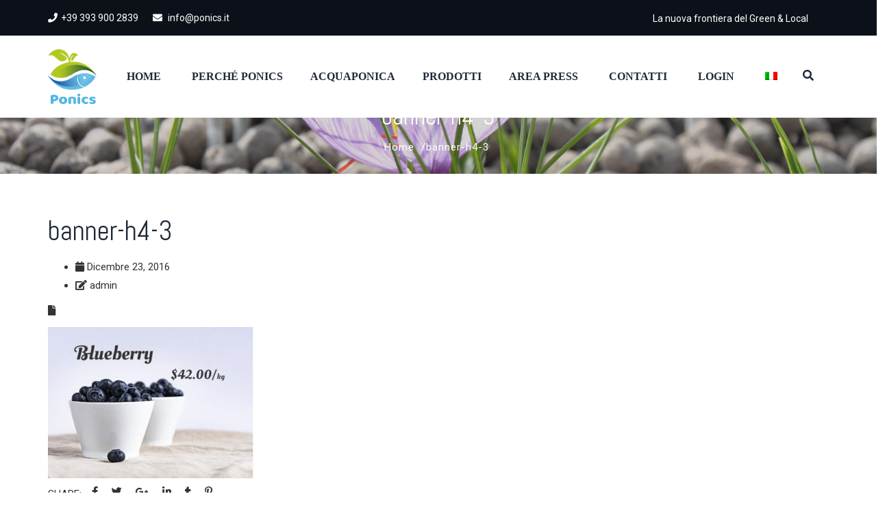

--- FILE ---
content_type: text/html; charset=UTF-8
request_url: https://ponics.it/banner-h4-3/
body_size: 12863
content:
<!DOCTYPE html>
<!-- Open HTML -->
<html dir="ltr" lang="it-IT" prefix="og: https://ogp_me/ns#"=>
	<!-- Open Head -->
	<head>
				<script data-cookieconsent="ignore">
	window.dataLayer = window.dataLayer || [];
	function gtag() {
		dataLayer.push(arguments);
	}
	gtag("consent", "default", {
		ad_user_data: "denied",
		ad_personalization: "denied",
		ad_storage: "denied",
		analytics_storage: "denied",
		functionality_storage: "denied",
		personalization_storage: "denied",
		security_storage: "granted",
		wait_for_update: 500,
	});
	gtag("set", "ads_data_redaction", true);
	gtag("set", "url_passthrough", true);
</script>
<script type="text/javascript"
		id="Cookiebot"
		src="https://consent.cookiebot.com/uc.js"
		data-cbid="c5541c80-5649-4a53-b00d-8a334743dcac"
							data-blockingmode="auto"
	></script>
<meta charset="UTF-8"/>


<meta name="viewport" content="width=device-width, initial-scale=1, maximum-scale=1">

<link rel="pingback" href="https://ponics.it/xmlrpc.php"/>


            <link rel="shortcut icon" href="https://ponics.it/wp-content/uploads/2018/06/logo_trasparente_ponics.png" />
    <title>banner-h4-3 | Ponics</title>

		<!-- All in One SEO 4.5.4 - aioseo.com -->
		<meta name="robots" content="max-image-preview:large" />
		<link rel="canonical" href="https://ponics.it/banner-h4-3/" />
		<meta name="generator" content="All in One SEO (AIOSEO) 4.5.4" />
		<meta property="og:locale" content="it_IT" />
		<meta property="og:site_name" content="Ponics | La nuova frontiera del Green &amp; Local" />
		<meta property="og:type" content="article" />
		<meta property="og:title" content="banner-h4-3 | Ponics" />
		<meta property="og:url" content="https://ponics.it/banner-h4-3/" />
		<meta property="article:published_time" content="2016-12-23T01:24:41+00:00" />
		<meta property="article:modified_time" content="2016-12-23T01:24:41+00:00" />
		<meta name="twitter:card" content="summary" />
		<meta name="twitter:title" content="banner-h4-3 | Ponics" />
		<script type="application/ld+json" class="aioseo-schema">
			{"@context":"https:\/\/schema.org","@graph":[{"@type":"BreadcrumbList","@id":"https:\/\/ponics.it\/banner-h4-3\/#breadcrumblist","itemListElement":[{"@type":"ListItem","@id":"https:\/\/ponics.it\/#listItem","position":1,"name":"Home","item":"https:\/\/ponics.it\/","nextItem":"https:\/\/ponics.it\/banner-h4-3\/#listItem"},{"@type":"ListItem","@id":"https:\/\/ponics.it\/banner-h4-3\/#listItem","position":2,"name":"banner-h4-3","previousItem":"https:\/\/ponics.it\/#listItem"}]},{"@type":"ItemPage","@id":"https:\/\/ponics.it\/banner-h4-3\/#itempage","url":"https:\/\/ponics.it\/banner-h4-3\/","name":"banner-h4-3 | Ponics","inLanguage":"it-IT","isPartOf":{"@id":"https:\/\/ponics.it\/#website"},"breadcrumb":{"@id":"https:\/\/ponics.it\/banner-h4-3\/#breadcrumblist"},"author":{"@id":"https:\/\/ponics.it\/author\/admin\/#author"},"creator":{"@id":"https:\/\/ponics.it\/author\/admin\/#author"},"datePublished":"2016-12-23T01:24:41+00:00","dateModified":"2016-12-23T01:24:41+00:00"},{"@type":"Organization","@id":"https:\/\/ponics.it\/#organization","name":"Ponics","url":"https:\/\/ponics.it\/"},{"@type":"Person","@id":"https:\/\/ponics.it\/author\/admin\/#author","url":"https:\/\/ponics.it\/author\/admin\/","name":"admin","image":{"@type":"ImageObject","@id":"https:\/\/ponics.it\/banner-h4-3\/#authorImage","url":"https:\/\/secure.gravatar.com\/avatar\/67c62aa47eaa193be33237c304b19622?s=96&d=mm&r=g","width":96,"height":96,"caption":"admin"}},{"@type":"WebSite","@id":"https:\/\/ponics.it\/#website","url":"https:\/\/ponics.it\/","name":"Ponics","description":"La nuova frontiera del Green & Local","inLanguage":"it-IT","publisher":{"@id":"https:\/\/ponics.it\/#organization"}}]}
		</script>
		<!-- All in One SEO -->

<link rel="alternate" hreflang="it" href="https://ponics.it/banner-h4-3/" />
<link rel='dns-prefetch' href='//fonts.googleapis.com' />
<link rel='preconnect' href='https://fonts.gstatic.com' crossorigin />
<link rel="alternate" type="application/rss+xml" title="Ponics &raquo; Feed" href="https://ponics.it/feed/" />
		<!-- This site uses the Google Analytics by ExactMetrics plugin v7.23.1 - Using Analytics tracking - https://www.exactmetrics.com/ -->
		<!-- Note: ExactMetrics is not currently configured on this site. The site owner needs to authenticate with Google Analytics in the ExactMetrics settings panel. -->
					<!-- No tracking code set -->
				<!-- / Google Analytics by ExactMetrics -->
		<script type="text/javascript">
/* <![CDATA[ */
window._wpemojiSettings = {"baseUrl":"https:\/\/s.w.org\/images\/core\/emoji\/14.0.0\/72x72\/","ext":".png","svgUrl":"https:\/\/s.w.org\/images\/core\/emoji\/14.0.0\/svg\/","svgExt":".svg","source":{"concatemoji":"https:\/\/ponics.it\/wp-includes\/js\/wp-emoji-release.min.js?ver=6.4.7"}};
/*! This file is auto-generated */
!function(i,n){var o,s,e;function c(e){try{var t={supportTests:e,timestamp:(new Date).valueOf()};sessionStorage.setItem(o,JSON.stringify(t))}catch(e){}}function p(e,t,n){e.clearRect(0,0,e.canvas.width,e.canvas.height),e.fillText(t,0,0);var t=new Uint32Array(e.getImageData(0,0,e.canvas.width,e.canvas.height).data),r=(e.clearRect(0,0,e.canvas.width,e.canvas.height),e.fillText(n,0,0),new Uint32Array(e.getImageData(0,0,e.canvas.width,e.canvas.height).data));return t.every(function(e,t){return e===r[t]})}function u(e,t,n){switch(t){case"flag":return n(e,"\ud83c\udff3\ufe0f\u200d\u26a7\ufe0f","\ud83c\udff3\ufe0f\u200b\u26a7\ufe0f")?!1:!n(e,"\ud83c\uddfa\ud83c\uddf3","\ud83c\uddfa\u200b\ud83c\uddf3")&&!n(e,"\ud83c\udff4\udb40\udc67\udb40\udc62\udb40\udc65\udb40\udc6e\udb40\udc67\udb40\udc7f","\ud83c\udff4\u200b\udb40\udc67\u200b\udb40\udc62\u200b\udb40\udc65\u200b\udb40\udc6e\u200b\udb40\udc67\u200b\udb40\udc7f");case"emoji":return!n(e,"\ud83e\udef1\ud83c\udffb\u200d\ud83e\udef2\ud83c\udfff","\ud83e\udef1\ud83c\udffb\u200b\ud83e\udef2\ud83c\udfff")}return!1}function f(e,t,n){var r="undefined"!=typeof WorkerGlobalScope&&self instanceof WorkerGlobalScope?new OffscreenCanvas(300,150):i.createElement("canvas"),a=r.getContext("2d",{willReadFrequently:!0}),o=(a.textBaseline="top",a.font="600 32px Arial",{});return e.forEach(function(e){o[e]=t(a,e,n)}),o}function t(e){var t=i.createElement("script");t.src=e,t.defer=!0,i.head.appendChild(t)}"undefined"!=typeof Promise&&(o="wpEmojiSettingsSupports",s=["flag","emoji"],n.supports={everything:!0,everythingExceptFlag:!0},e=new Promise(function(e){i.addEventListener("DOMContentLoaded",e,{once:!0})}),new Promise(function(t){var n=function(){try{var e=JSON.parse(sessionStorage.getItem(o));if("object"==typeof e&&"number"==typeof e.timestamp&&(new Date).valueOf()<e.timestamp+604800&&"object"==typeof e.supportTests)return e.supportTests}catch(e){}return null}();if(!n){if("undefined"!=typeof Worker&&"undefined"!=typeof OffscreenCanvas&&"undefined"!=typeof URL&&URL.createObjectURL&&"undefined"!=typeof Blob)try{var e="postMessage("+f.toString()+"("+[JSON.stringify(s),u.toString(),p.toString()].join(",")+"));",r=new Blob([e],{type:"text/javascript"}),a=new Worker(URL.createObjectURL(r),{name:"wpTestEmojiSupports"});return void(a.onmessage=function(e){c(n=e.data),a.terminate(),t(n)})}catch(e){}c(n=f(s,u,p))}t(n)}).then(function(e){for(var t in e)n.supports[t]=e[t],n.supports.everything=n.supports.everything&&n.supports[t],"flag"!==t&&(n.supports.everythingExceptFlag=n.supports.everythingExceptFlag&&n.supports[t]);n.supports.everythingExceptFlag=n.supports.everythingExceptFlag&&!n.supports.flag,n.DOMReady=!1,n.readyCallback=function(){n.DOMReady=!0}}).then(function(){return e}).then(function(){var e;n.supports.everything||(n.readyCallback(),(e=n.source||{}).concatemoji?t(e.concatemoji):e.wpemoji&&e.twemoji&&(t(e.twemoji),t(e.wpemoji)))}))}((window,document),window._wpemojiSettings);
/* ]]> */
</script>
<style id='wp-emoji-styles-inline-css' type='text/css'>

	img.wp-smiley, img.emoji {
		display: inline !important;
		border: none !important;
		box-shadow: none !important;
		height: 1em !important;
		width: 1em !important;
		margin: 0 0.07em !important;
		vertical-align: -0.1em !important;
		background: none !important;
		padding: 0 !important;
	}
</style>
<link rel='stylesheet' id='wp-block-library-css' property='stylesheet' href='https://ponics.it/wp-includes/css/dist/block-library/style.min.css?ver=6.4.7' type='text/css' media='all' />
<style id='classic-theme-styles-inline-css' type='text/css'>
/*! This file is auto-generated */
.wp-block-button__link{color:#fff;background-color:#32373c;border-radius:9999px;box-shadow:none;text-decoration:none;padding:calc(.667em + 2px) calc(1.333em + 2px);font-size:1.125em}.wp-block-file__button{background:#32373c;color:#fff;text-decoration:none}
</style>
<style id='global-styles-inline-css' type='text/css'>
body{--wp--preset--color--black: #000000;--wp--preset--color--cyan-bluish-gray: #abb8c3;--wp--preset--color--white: #ffffff;--wp--preset--color--pale-pink: #f78da7;--wp--preset--color--vivid-red: #cf2e2e;--wp--preset--color--luminous-vivid-orange: #ff6900;--wp--preset--color--luminous-vivid-amber: #fcb900;--wp--preset--color--light-green-cyan: #7bdcb5;--wp--preset--color--vivid-green-cyan: #00d084;--wp--preset--color--pale-cyan-blue: #8ed1fc;--wp--preset--color--vivid-cyan-blue: #0693e3;--wp--preset--color--vivid-purple: #9b51e0;--wp--preset--gradient--vivid-cyan-blue-to-vivid-purple: linear-gradient(135deg,rgba(6,147,227,1) 0%,rgb(155,81,224) 100%);--wp--preset--gradient--light-green-cyan-to-vivid-green-cyan: linear-gradient(135deg,rgb(122,220,180) 0%,rgb(0,208,130) 100%);--wp--preset--gradient--luminous-vivid-amber-to-luminous-vivid-orange: linear-gradient(135deg,rgba(252,185,0,1) 0%,rgba(255,105,0,1) 100%);--wp--preset--gradient--luminous-vivid-orange-to-vivid-red: linear-gradient(135deg,rgba(255,105,0,1) 0%,rgb(207,46,46) 100%);--wp--preset--gradient--very-light-gray-to-cyan-bluish-gray: linear-gradient(135deg,rgb(238,238,238) 0%,rgb(169,184,195) 100%);--wp--preset--gradient--cool-to-warm-spectrum: linear-gradient(135deg,rgb(74,234,220) 0%,rgb(151,120,209) 20%,rgb(207,42,186) 40%,rgb(238,44,130) 60%,rgb(251,105,98) 80%,rgb(254,248,76) 100%);--wp--preset--gradient--blush-light-purple: linear-gradient(135deg,rgb(255,206,236) 0%,rgb(152,150,240) 100%);--wp--preset--gradient--blush-bordeaux: linear-gradient(135deg,rgb(254,205,165) 0%,rgb(254,45,45) 50%,rgb(107,0,62) 100%);--wp--preset--gradient--luminous-dusk: linear-gradient(135deg,rgb(255,203,112) 0%,rgb(199,81,192) 50%,rgb(65,88,208) 100%);--wp--preset--gradient--pale-ocean: linear-gradient(135deg,rgb(255,245,203) 0%,rgb(182,227,212) 50%,rgb(51,167,181) 100%);--wp--preset--gradient--electric-grass: linear-gradient(135deg,rgb(202,248,128) 0%,rgb(113,206,126) 100%);--wp--preset--gradient--midnight: linear-gradient(135deg,rgb(2,3,129) 0%,rgb(40,116,252) 100%);--wp--preset--font-size--small: 13px;--wp--preset--font-size--medium: 20px;--wp--preset--font-size--large: 36px;--wp--preset--font-size--x-large: 42px;--wp--preset--spacing--20: 0.44rem;--wp--preset--spacing--30: 0.67rem;--wp--preset--spacing--40: 1rem;--wp--preset--spacing--50: 1.5rem;--wp--preset--spacing--60: 2.25rem;--wp--preset--spacing--70: 3.38rem;--wp--preset--spacing--80: 5.06rem;--wp--preset--shadow--natural: 6px 6px 9px rgba(0, 0, 0, 0.2);--wp--preset--shadow--deep: 12px 12px 50px rgba(0, 0, 0, 0.4);--wp--preset--shadow--sharp: 6px 6px 0px rgba(0, 0, 0, 0.2);--wp--preset--shadow--outlined: 6px 6px 0px -3px rgba(255, 255, 255, 1), 6px 6px rgba(0, 0, 0, 1);--wp--preset--shadow--crisp: 6px 6px 0px rgba(0, 0, 0, 1);}:where(.is-layout-flex){gap: 0.5em;}:where(.is-layout-grid){gap: 0.5em;}body .is-layout-flow > .alignleft{float: left;margin-inline-start: 0;margin-inline-end: 2em;}body .is-layout-flow > .alignright{float: right;margin-inline-start: 2em;margin-inline-end: 0;}body .is-layout-flow > .aligncenter{margin-left: auto !important;margin-right: auto !important;}body .is-layout-constrained > .alignleft{float: left;margin-inline-start: 0;margin-inline-end: 2em;}body .is-layout-constrained > .alignright{float: right;margin-inline-start: 2em;margin-inline-end: 0;}body .is-layout-constrained > .aligncenter{margin-left: auto !important;margin-right: auto !important;}body .is-layout-constrained > :where(:not(.alignleft):not(.alignright):not(.alignfull)){max-width: var(--wp--style--global--content-size);margin-left: auto !important;margin-right: auto !important;}body .is-layout-constrained > .alignwide{max-width: var(--wp--style--global--wide-size);}body .is-layout-flex{display: flex;}body .is-layout-flex{flex-wrap: wrap;align-items: center;}body .is-layout-flex > *{margin: 0;}body .is-layout-grid{display: grid;}body .is-layout-grid > *{margin: 0;}:where(.wp-block-columns.is-layout-flex){gap: 2em;}:where(.wp-block-columns.is-layout-grid){gap: 2em;}:where(.wp-block-post-template.is-layout-flex){gap: 1.25em;}:where(.wp-block-post-template.is-layout-grid){gap: 1.25em;}.has-black-color{color: var(--wp--preset--color--black) !important;}.has-cyan-bluish-gray-color{color: var(--wp--preset--color--cyan-bluish-gray) !important;}.has-white-color{color: var(--wp--preset--color--white) !important;}.has-pale-pink-color{color: var(--wp--preset--color--pale-pink) !important;}.has-vivid-red-color{color: var(--wp--preset--color--vivid-red) !important;}.has-luminous-vivid-orange-color{color: var(--wp--preset--color--luminous-vivid-orange) !important;}.has-luminous-vivid-amber-color{color: var(--wp--preset--color--luminous-vivid-amber) !important;}.has-light-green-cyan-color{color: var(--wp--preset--color--light-green-cyan) !important;}.has-vivid-green-cyan-color{color: var(--wp--preset--color--vivid-green-cyan) !important;}.has-pale-cyan-blue-color{color: var(--wp--preset--color--pale-cyan-blue) !important;}.has-vivid-cyan-blue-color{color: var(--wp--preset--color--vivid-cyan-blue) !important;}.has-vivid-purple-color{color: var(--wp--preset--color--vivid-purple) !important;}.has-black-background-color{background-color: var(--wp--preset--color--black) !important;}.has-cyan-bluish-gray-background-color{background-color: var(--wp--preset--color--cyan-bluish-gray) !important;}.has-white-background-color{background-color: var(--wp--preset--color--white) !important;}.has-pale-pink-background-color{background-color: var(--wp--preset--color--pale-pink) !important;}.has-vivid-red-background-color{background-color: var(--wp--preset--color--vivid-red) !important;}.has-luminous-vivid-orange-background-color{background-color: var(--wp--preset--color--luminous-vivid-orange) !important;}.has-luminous-vivid-amber-background-color{background-color: var(--wp--preset--color--luminous-vivid-amber) !important;}.has-light-green-cyan-background-color{background-color: var(--wp--preset--color--light-green-cyan) !important;}.has-vivid-green-cyan-background-color{background-color: var(--wp--preset--color--vivid-green-cyan) !important;}.has-pale-cyan-blue-background-color{background-color: var(--wp--preset--color--pale-cyan-blue) !important;}.has-vivid-cyan-blue-background-color{background-color: var(--wp--preset--color--vivid-cyan-blue) !important;}.has-vivid-purple-background-color{background-color: var(--wp--preset--color--vivid-purple) !important;}.has-black-border-color{border-color: var(--wp--preset--color--black) !important;}.has-cyan-bluish-gray-border-color{border-color: var(--wp--preset--color--cyan-bluish-gray) !important;}.has-white-border-color{border-color: var(--wp--preset--color--white) !important;}.has-pale-pink-border-color{border-color: var(--wp--preset--color--pale-pink) !important;}.has-vivid-red-border-color{border-color: var(--wp--preset--color--vivid-red) !important;}.has-luminous-vivid-orange-border-color{border-color: var(--wp--preset--color--luminous-vivid-orange) !important;}.has-luminous-vivid-amber-border-color{border-color: var(--wp--preset--color--luminous-vivid-amber) !important;}.has-light-green-cyan-border-color{border-color: var(--wp--preset--color--light-green-cyan) !important;}.has-vivid-green-cyan-border-color{border-color: var(--wp--preset--color--vivid-green-cyan) !important;}.has-pale-cyan-blue-border-color{border-color: var(--wp--preset--color--pale-cyan-blue) !important;}.has-vivid-cyan-blue-border-color{border-color: var(--wp--preset--color--vivid-cyan-blue) !important;}.has-vivid-purple-border-color{border-color: var(--wp--preset--color--vivid-purple) !important;}.has-vivid-cyan-blue-to-vivid-purple-gradient-background{background: var(--wp--preset--gradient--vivid-cyan-blue-to-vivid-purple) !important;}.has-light-green-cyan-to-vivid-green-cyan-gradient-background{background: var(--wp--preset--gradient--light-green-cyan-to-vivid-green-cyan) !important;}.has-luminous-vivid-amber-to-luminous-vivid-orange-gradient-background{background: var(--wp--preset--gradient--luminous-vivid-amber-to-luminous-vivid-orange) !important;}.has-luminous-vivid-orange-to-vivid-red-gradient-background{background: var(--wp--preset--gradient--luminous-vivid-orange-to-vivid-red) !important;}.has-very-light-gray-to-cyan-bluish-gray-gradient-background{background: var(--wp--preset--gradient--very-light-gray-to-cyan-bluish-gray) !important;}.has-cool-to-warm-spectrum-gradient-background{background: var(--wp--preset--gradient--cool-to-warm-spectrum) !important;}.has-blush-light-purple-gradient-background{background: var(--wp--preset--gradient--blush-light-purple) !important;}.has-blush-bordeaux-gradient-background{background: var(--wp--preset--gradient--blush-bordeaux) !important;}.has-luminous-dusk-gradient-background{background: var(--wp--preset--gradient--luminous-dusk) !important;}.has-pale-ocean-gradient-background{background: var(--wp--preset--gradient--pale-ocean) !important;}.has-electric-grass-gradient-background{background: var(--wp--preset--gradient--electric-grass) !important;}.has-midnight-gradient-background{background: var(--wp--preset--gradient--midnight) !important;}.has-small-font-size{font-size: var(--wp--preset--font-size--small) !important;}.has-medium-font-size{font-size: var(--wp--preset--font-size--medium) !important;}.has-large-font-size{font-size: var(--wp--preset--font-size--large) !important;}.has-x-large-font-size{font-size: var(--wp--preset--font-size--x-large) !important;}
.wp-block-navigation a:where(:not(.wp-element-button)){color: inherit;}
:where(.wp-block-post-template.is-layout-flex){gap: 1.25em;}:where(.wp-block-post-template.is-layout-grid){gap: 1.25em;}
:where(.wp-block-columns.is-layout-flex){gap: 2em;}:where(.wp-block-columns.is-layout-grid){gap: 2em;}
.wp-block-pullquote{font-size: 1.5em;line-height: 1.6;}
</style>
<link rel='stylesheet' id='contact-form-7-css' property='stylesheet' href='https://ponics.it/wp-content/plugins/contact-form-7/includes/css/styles.css?ver=5.8.6' type='text/css' media='all' />
<link rel='stylesheet' id='animate-css' property='stylesheet' href='https://ponics.it/wp-content/plugins/wp-quiz/assets/frontend/css/animate.css?ver=3.6.0' type='text/css' media='all' />
<link rel='stylesheet' id='wp-quiz-css' property='stylesheet' href='https://ponics.it/wp-content/plugins/wp-quiz/assets/frontend/css/wp-quiz.css?ver=2.0.10' type='text/css' media='all' />
<link rel='stylesheet' id='wpml-menu-item-0-css' property='stylesheet' href='//ponics.it/wp-content/plugins/sitepress-multilingual-cms/templates/language-switchers/menu-item/style.css?ver=1' type='text/css' media='all' />
<link rel='stylesheet' id='wpml-tm-admin-bar-css' property='stylesheet' href='https://ponics.it/wp-content/plugins/wpml-translation-management/res/css/admin-bar-style.css?ver=2.9.6' type='text/css' media='all' />
<link rel='stylesheet' id='mc4wp-form-themes-css' property='stylesheet' href='https://ponics.it/wp-content/plugins/mailchimp-for-wp/assets/css/form-themes.css?ver=4.9.11' type='text/css' media='all' />
<link rel='stylesheet' id='spu-public-css-css' property='stylesheet' href='https://ponics.it/wp-content/plugins/popups/public/assets/css/public.css?ver=1.9.3.8' type='text/css' media='all' />
<link rel='stylesheet' id='redux-extendify-styles-css' property='stylesheet' href='https://ponics.it/wp-content/themes/yolo-organisk/framework/core/ReduxCore/assets/css/extendify-utilities.css?ver=4.4.0' type='text/css' media='all' />
<link rel='stylesheet' id='yolo-megamenu-animate-css' property='stylesheet' href='https://ponics.it/wp-content/themes/yolo-organisk/framework/core/megamenu/assets/css/animate.css' type='text/css' media='all' />
<link rel='stylesheet' id='bootstrap-css' property='stylesheet' href='https://ponics.it/wp-content/themes/yolo-organisk/assets/plugins/bootstrap/css/bootstrap.min.css' type='text/css' media='all' />
<link rel='stylesheet' id='font-awesome-css' property='stylesheet' href='https://ponics.it/wp-content/themes/yolo-organisk/assets/plugins/fonts-awesome/css/font-awesome.min.css' type='text/css' media='all' />
<link rel='stylesheet' id='fontawesome-css' property='stylesheet' href='https://ponics.it/wp-content/themes/yolo-organisk/assets/plugins/fonts-awesome/css/all.min.css' type='text/css' media='all' />
<link rel='stylesheet' id='pe-icon-7-stroke-css' property='stylesheet' href='https://ponics.it/wp-content/themes/yolo-organisk/assets/plugins/pe-icon-7-stroke/css/styles.min.css' type='text/css' media='all' />
<link rel='stylesheet' id='prettyPhoto-css' property='stylesheet' href='https://ponics.it/wp-content/themes/yolo-organisk/assets/plugins/prettyPhoto/css/prettyPhoto.min.css' type='text/css' media='all' />
<link rel='stylesheet' id='slick-css' property='stylesheet' href='https://ponics.it/wp-content/plugins/yolo-organisk-framework/assets/plugin/slick/slick.css?ver=6.4.7' type='text/css' media='all' />
<link rel='stylesheet' id='yolo-organisk-style-css' property='stylesheet' href='https://ponics.it/wp-content/themes/yolo-organisk/assets/css/yolo.css' type='text/css' media='all' />
<link rel='stylesheet' id='yolo-organisk-vc-customize-css' property='stylesheet' href='https://ponics.it/wp-content/themes/yolo-organisk/assets/vc-extend/css/vc-customize.css' type='text/css' media='all' />
<link rel='stylesheet' id='bootstrap-tooltip-css' property='stylesheet' href='https://ponics.it/wp-content/plugins/yl_products_layouts_organisk/assets/plugins/bootstrap/css/tooltip.css?ver=6.4.7' type='text/css' media='all' />
<link rel="preload" as="style" href="https://fonts.googleapis.com/css?family=Roboto:100,300,400,500,700,900,100italic,300italic,400italic,500italic,700italic,900italic%7CGreat%20Vibes:400%7CAbel:400&#038;subset=latin&#038;display=swap&#038;ver=1658157751" /><link rel="stylesheet" href="https://fonts.googleapis.com/css?family=Roboto:100,300,400,500,700,900,100italic,300italic,400italic,500italic,700italic,900italic%7CGreat%20Vibes:400%7CAbel:400&#038;subset=latin&#038;display=swap&#038;ver=1658157751" media="print" onload="this.media='all'"><noscript><link rel="stylesheet" href="https://fonts.googleapis.com/css?family=Roboto:100,300,400,500,700,900,100italic,300italic,400italic,500italic,700italic,900italic%7CGreat%20Vibes:400%7CAbel:400&#038;subset=latin&#038;display=swap&#038;ver=1658157751" /></noscript><script type="text/javascript" src="https://ponics.it/wp-includes/js/jquery/jquery.min.js?ver=3.7.1" id="jquery-core-js"></script>
<script type="text/javascript" src="https://ponics.it/wp-includes/js/jquery/jquery-migrate.min.js?ver=3.4.1" id="jquery-migrate-js"></script>
<script type="text/javascript" src="https://ponics.it/wp-content/plugins/revslider/public/assets/js/rbtools.min.js?ver=6.6.18" async id="tp-tools-js"></script>
<script type="text/javascript" src="https://ponics.it/wp-content/plugins/revslider/public/assets/js/rs6.min.js?ver=6.6.18" async id="revmin-js"></script>
<script type="text/javascript" id="ylp-woo-js-extra">
/* <![CDATA[ */
var ylp_ln10 = {"product_compare":"Compare","product_wishList":"WishList","product_wishList_added":"Browse WishList","product_quickview":"Quick View","product_addtocart":"Add To Cart","product_viewcart":"View Cart","enter_keyword":"Please enter keyword to search","infinite_scroll_end_msg":"All posts displayed","ajax_msgText":"<div class=\"double-bounce1\"><\/div><div class=\"double-bounce2\"><\/div>"};
/* ]]> */
</script>
<script type="text/javascript" src="https://ponics.it/wp-content/plugins/yl_products_layouts_organisk/assets/js/ylp_product.js" id="ylp-woo-js"></script>
<script></script><link rel="https://api.w.org/" href="https://ponics.it/wp-json/" /><link rel="alternate" type="application/json" href="https://ponics.it/wp-json/wp/v2/media/1256" /><link rel="EditURI" type="application/rsd+xml" title="RSD" href="https://ponics.it/xmlrpc.php?rsd" />
<meta name="generator" content="WordPress 6.4.7" />
<link rel='shortlink' href='https://ponics.it/?p=1256' />
<link rel="alternate" type="application/json+oembed" href="https://ponics.it/wp-json/oembed/1.0/embed?url=https%3A%2F%2Fponics.it%2Fbanner-h4-3%2F" />
<link rel="alternate" type="text/xml+oembed" href="https://ponics.it/wp-json/oembed/1.0/embed?url=https%3A%2F%2Fponics.it%2Fbanner-h4-3%2F&#038;format=xml" />
	<link rel="preconnect" href="https://fonts.googleapis.com">
	<link rel="preconnect" href="https://fonts.gstatic.com">
	<link href='https://fonts.googleapis.com/css2?display=swap&family=Raleway:wght@200;300' rel='stylesheet'><meta name="generator" content="WPML ver:4.3.12 stt:1,27;" />
<meta name="generator" content="Redux 4.4.0" /><style type="text/css" data-type="vc_shortcodes-custom-css">.vc_custom_1524476839056{padding-top: 5% !important;padding-bottom: 8% !important;background-image: url(https://ponics.it/wp-content/uploads/2016/12/footer.png?id=4869) !important;background-position: center !important;background-repeat: no-repeat !important;background-size: cover !important;}.vc_custom_1481334829558{padding-right: 0px !important;padding-left: 0px !important;}.vc_custom_1539002690346{margin-bottom: 20px !important;}</style><meta name="generator" content="Powered by WPBakery Page Builder - drag and drop page builder for WordPress."/>
<meta name="generator" content="Powered by Slider Revolution 6.6.18 - responsive, Mobile-Friendly Slider Plugin for WordPress with comfortable drag and drop interface." />
			<script type="text/javascript">
				var ylp_ajaxurl = 'https://ponics.it/wp-admin/admin-ajax.php';
			</script>
			<script>function setREVStartSize(e){
			//window.requestAnimationFrame(function() {
				window.RSIW = window.RSIW===undefined ? window.innerWidth : window.RSIW;
				window.RSIH = window.RSIH===undefined ? window.innerHeight : window.RSIH;
				try {
					var pw = document.getElementById(e.c).parentNode.offsetWidth,
						newh;
					pw = pw===0 || isNaN(pw) || (e.l=="fullwidth" || e.layout=="fullwidth") ? window.RSIW : pw;
					e.tabw = e.tabw===undefined ? 0 : parseInt(e.tabw);
					e.thumbw = e.thumbw===undefined ? 0 : parseInt(e.thumbw);
					e.tabh = e.tabh===undefined ? 0 : parseInt(e.tabh);
					e.thumbh = e.thumbh===undefined ? 0 : parseInt(e.thumbh);
					e.tabhide = e.tabhide===undefined ? 0 : parseInt(e.tabhide);
					e.thumbhide = e.thumbhide===undefined ? 0 : parseInt(e.thumbhide);
					e.mh = e.mh===undefined || e.mh=="" || e.mh==="auto" ? 0 : parseInt(e.mh,0);
					if(e.layout==="fullscreen" || e.l==="fullscreen")
						newh = Math.max(e.mh,window.RSIH);
					else{
						e.gw = Array.isArray(e.gw) ? e.gw : [e.gw];
						for (var i in e.rl) if (e.gw[i]===undefined || e.gw[i]===0) e.gw[i] = e.gw[i-1];
						e.gh = e.el===undefined || e.el==="" || (Array.isArray(e.el) && e.el.length==0)? e.gh : e.el;
						e.gh = Array.isArray(e.gh) ? e.gh : [e.gh];
						for (var i in e.rl) if (e.gh[i]===undefined || e.gh[i]===0) e.gh[i] = e.gh[i-1];
											
						var nl = new Array(e.rl.length),
							ix = 0,
							sl;
						e.tabw = e.tabhide>=pw ? 0 : e.tabw;
						e.thumbw = e.thumbhide>=pw ? 0 : e.thumbw;
						e.tabh = e.tabhide>=pw ? 0 : e.tabh;
						e.thumbh = e.thumbhide>=pw ? 0 : e.thumbh;
						for (var i in e.rl) nl[i] = e.rl[i]<window.RSIW ? 0 : e.rl[i];
						sl = nl[0];
						for (var i in nl) if (sl>nl[i] && nl[i]>0) { sl = nl[i]; ix=i;}
						var m = pw>(e.gw[ix]+e.tabw+e.thumbw) ? 1 : (pw-(e.tabw+e.thumbw)) / (e.gw[ix]);
						newh =  (e.gh[ix] * m) + (e.tabh + e.thumbh);
					}
					var el = document.getElementById(e.c);
					if (el!==null && el) el.style.height = newh+"px";
					el = document.getElementById(e.c+"_wrapper");
					if (el!==null && el) {
						el.style.height = newh+"px";
						el.style.display = "block";
					}
				} catch(e){
					console.log("Failure at Presize of Slider:" + e)
				}
			//});
		  };</script>
<style id="yolo_organisk_options-dynamic-css" title="dynamic-css" class="redux-options-output">body{background-repeat:no-repeat;background-attachment:fixed;background-position:center center;background-size:cover;}.page-title-margin{margin-top:0px;margin-bottom:70px;}.single-blog-title-margin{margin-top:0px;margin-bottom:0px;}.archive-product-title-margin{margin-bottom:65px;}.single-product-title-margin{margin-bottom:70px;}body{font-family:Roboto;font-weight:400;font-style:normal;font-size:15px;font-display:swap;}{font-family:"Great Vibes";font-weight:400;font-size:15px;font-display:swap;}h1{font-family:Abel;font-weight:400;font-style:normal;font-size:40px;font-display:swap;}h2{font-family:"Great Vibes";font-weight:400;font-style:normal;font-size:36px;font-display:swap;}h3{font-family:"Great Vibes";font-weight:400;font-style:normal;font-size:30px;font-display:swap;}h4{font-family:"Great Vibes";font-weight:400;font-style:normal;font-size:26px;font-display:swap;}h5{font-family:Abel;font-weight:400;font-style:normal;font-size:20px;font-display:swap;}h6{font-family:"Great Vibes";font-weight:400;font-style:normal;font-size:16px;font-display:swap;}{font-family:Abel;font-weight:400;font-size:18px;font-display:swap;}.page-title-inner h1{font-family:Abel;text-transform:none;font-weight:400;font-style:normal;font-size:36px;font-display:swap;}.page-title-inner .page-sub-title{font-family:Roboto;text-transform:none;font-weight:normal;font-style:normal;font-size:15px;font-display:swap;}</style>	<style id="egf-frontend-styles" type="text/css">
		h2 {font-family: 'Raleway', sans-serif;font-size: 30px;font-style: normal;font-weight: 300;line-height: 1;} h3 {font-family: 'Raleway', sans-serif;font-size: 20px;font-style: normal;font-weight: 200;line-height: 1;} p {} h1 {} h4 {} h5 {} h6 {} 	</style>
	<noscript><style> .wpb_animate_when_almost_visible { opacity: 1; }</style></noscript>	</head>
	<!-- Close Head -->
	<body class="attachment attachment-template-default single single-attachment postid-1256 attachmentid-1256 attachment-jpeg header-2 header-float wpb-js-composer js-comp-ver-7.0 vc_responsive">
				<!-- Open yolo wrapper -->
		<div id="yolo-wrapper">
			<div class="yolo-top-bar">
	<div class="container">
		<div class="row">
							<div class="top-sidebar top-bar-left col-md-6">
					<aside id="text-1" class="widget widget_text">			<div class="textwidget"> <a href="tel:+393939002839"><i class="fa fa-phone"></i>+39 393 900 2839</a>&nbsp;&nbsp;&nbsp;&nbsp;&nbsp;&nbsp; <a href="mailto:info@ponics.it">   <i class="fa fa-envelope"></i>
          info@ponics.it</a></div>
		</aside>				</div>
										<div class="top-sidebar top-bar-right col-md-6">
					<aside id="text-2" class="widget widget_text">			<div class="textwidget"><aside id="text-2" class="widget widget_text">
<div class="textwidget">
<p>La nuova frontiera del Green &amp; Local</p>
</div>
</aside>
</div>
		</aside><aside id="yolo-social-profile-1" class="widget widget-social-profile">	    		    <ul class="social-profile social-icon-no-border"></ul>	    </aside>				</div>
								</div>
	</div>
</div>
	<header id="yolo-mobile-header" class="yolo-mobile-header header-mobile-1">
		<div class="yolo-header-container-wrapper menu-drop-dropdown">
		<div class="container yolo-mobile-header-wrapper">
			<div class="yolo-mobile-header-inner">
				<div class="toggle-icon-wrapper toggle-mobile-menu" data-ref="yolo-nav-mobile-menu" data-drop-type="dropdown">
					<div class="toggle-icon"> <span></span></div>
				</div>
				<div class="header-customize">
														</div>
									<div class="header-logo-mobile">
						<a  href="https://ponics.it/" title="Ponics - La nuova frontiera del Green &amp; Local">
							<img  src="https://ponics.it/wp-content/uploads/2018/02/ponics-logo-small.png" alt="Ponics - La nuova frontiera del Green &amp; Local" />
						</a>
					</div>
							</div>
			<div id="yolo-nav-mobile-menu" class="yolo-mobile-header-nav menu-drop-dropdown">
						<form class="yolo-search-form-mobile-menu"  method="get" action="https://ponics.it">
			<input type="text" name="s" placeholder="Search...">
			<button type="submit"><i class="fa fa-search"></i></button>
		</form>
											<ul id="menu-home" class="yolo-nav-mobile-menu"><li id="menu-item-mobile-4461" class="yolo-menu menu_style_dropdown   menu-item menu-item-type-post_type menu-item-object-page menu-item-home level-0 "><a href="https://ponics.it/">Home</a></li>
<li id="menu-item-mobile-4822" class="yolo-menu menu_style_dropdown   menu-item menu-item-type-custom menu-item-object-custom menu-item-has-children level-0 "><a href="#">Perché Ponics</a><b class="menu-caret"></b>
<ul class="sub-menu">
	<li id="menu-item-mobile-4519" class="yolo-menu menu_style_dropdown   menu-item menu-item-type-post_type menu-item-object-page level-1 "><a href="https://ponics.it/ponics-srl/">Ponics</a></li>
	<li id="menu-item-mobile-5572" class="yolo-menu menu_style_dropdown   menu-item menu-item-type-post_type menu-item-object-page level-1 "><a href="https://ponics.it/cosa-facciamo/">Cosa Facciamo</a></li>
	<li id="menu-item-mobile-4928" class="yolo-menu menu_style_dropdown   menu-item menu-item-type-post_type menu-item-object-page level-1 "><a href="https://ponics.it/mission-vision-oby/">Mission Vision &#038; Obiettivi</a></li>
</ul>
</li>
<li id="menu-item-mobile-4601" class="yolo-menu menu_style_dropdown   menu-item menu-item-type-custom menu-item-object-custom menu-item-has-children level-0 "><a href="#">Acquaponica</a><b class="menu-caret"></b>
<ul class="sub-menu">
	<li id="menu-item-mobile-4514" class="yolo-menu menu_style_dropdown   menu-item menu-item-type-post_type menu-item-object-page level-1 "><a href="https://ponics.it/passato-futuro/">Passato &#038; Futuro</a></li>
</ul>
</li>
<li id="menu-item-mobile-5547" class="yolo-menu menu_style_dropdown   menu-item menu-item-type-custom menu-item-object-custom menu-item-has-children level-0 "><a href="#">Prodotti</a><b class="menu-caret"></b>
<ul class="sub-menu">
	<li id="menu-item-mobile-5550" class="yolo-menu menu_style_dropdown   menu-item menu-item-type-post_type menu-item-object-page level-1 "><a href="https://ponics.it/chinampas/">Chinampas 2.0</a></li>
	<li id="menu-item-mobile-5549" class="yolo-menu menu_style_dropdown   menu-item menu-item-type-post_type menu-item-object-page level-1 "><a href="https://ponics.it/sistemi-modulari/">Sistemi Modulari</a></li>
	<li id="menu-item-mobile-5548" class="yolo-menu menu_style_dropdown   menu-item menu-item-type-post_type menu-item-object-page level-1 "><a href="https://ponics.it/ponicapp/">PonicApp</a></li>
</ul>
</li>
<li id="menu-item-mobile-5551" class="yolo-menu menu_style_dropdown   menu-item menu-item-type-post_type menu-item-object-page level-0 "><a href="https://ponics.it/area-press/">Area Press</a></li>
<li id="menu-item-mobile-4463" class="yolo-menu menu_style_dropdown   menu-item menu-item-type-post_type menu-item-object-page level-0 "><a href="https://ponics.it/contatti/">Contatti</a></li>
<li id="menu-item-mobile-5801" class="yolo-menu menu_style_dropdown   menu-item menu-item-type-custom menu-item-object-custom level-0 "><a href="https://ponics.it/wp-login.php">Login</a></li>
<li id="menu-item-mobile-wpml-ls-98-it" class="yolo-menu menu_style_dropdown   menu-item wpml-ls-slot-98 wpml-ls-item wpml-ls-item-it wpml-ls-current-language wpml-ls-menu-item wpml-ls-first-item wpml-ls-last-item menu-item-type-wpml_ls_menu_item menu-item-object-wpml_ls_menu_item level-0 "><a href="https://ponics.it/banner-h4-3/"><img class="wpml-ls-flag" src="https://ponics.it/wp-content/plugins/sitepress-multilingual-cms/res/flags/it.png" alt="Italiano"></a></li>
</ul>								
			</div>
					</div>
	</div>
</header>
	
<header id="yolo-header" class="yolo-main-header header_2 header-desktop-wrapper header-float">
	<div class="yolo-header-nav-wrapper header-sticky animate sticky-scheme-inherit nav-fullwith " data-effect ="swingInX,swingOutX">
		<div class="container">
			<div class="yolo-header-wrapper">
				<div class="header-left">
					<div class="header-logo">
	<a  href="https://ponics.it/" title="Ponics - La nuova frontiera del Green &amp; Local">
		<img src="https://ponics.it/wp-content/uploads/2018/06/logo_trasparente_ponics.png" alt="Ponics - La nuova frontiera del Green &amp; Local" />
	</a>
</div>
				</div>
				<div class="header-center">
									</div>
				<div class="header-right">
													<div id="primary-menu" class="menu-wrapper">
								<ul id="main-menu" class="yolo-main-menu nav-collapse navbar-nav"><li id="menu-item-4461" class="yolo-menu menu_style_dropdown   menu-item menu-item-type-post_type menu-item-object-page menu-item-home level-0 "><a href="https://ponics.it/">Home</a></li>
<li id="menu-item-4822" class="yolo-menu menu_style_dropdown   menu-item menu-item-type-custom menu-item-object-custom menu-item-has-children level-0 "><a href="#">Perché Ponics</a><b class="menu-caret"></b>
<ul class="sub-menu animated fadeIn">
	<li id="menu-item-4519" class="yolo-menu menu_style_dropdown   menu-item menu-item-type-post_type menu-item-object-page level-1 "><a href="https://ponics.it/ponics-srl/">Ponics</a></li>
	<li id="menu-item-5572" class="yolo-menu menu_style_dropdown   menu-item menu-item-type-post_type menu-item-object-page level-1 "><a href="https://ponics.it/cosa-facciamo/">Cosa Facciamo</a></li>
	<li id="menu-item-4928" class="yolo-menu menu_style_dropdown   menu-item menu-item-type-post_type menu-item-object-page level-1 "><a href="https://ponics.it/mission-vision-oby/">Mission Vision &#038; Obiettivi</a></li>
</ul>
</li>
<li id="menu-item-4601" class="yolo-menu menu_style_dropdown   menu-item menu-item-type-custom menu-item-object-custom menu-item-has-children level-0 "><a href="#">Acquaponica</a><b class="menu-caret"></b>
<ul class="sub-menu animated fadeIn">
	<li id="menu-item-4514" class="yolo-menu menu_style_dropdown   menu-item menu-item-type-post_type menu-item-object-page level-1 "><a href="https://ponics.it/passato-futuro/">Passato &#038; Futuro</a></li>
</ul>
</li>
<li id="menu-item-5547" class="yolo-menu menu_style_dropdown   menu-item menu-item-type-custom menu-item-object-custom menu-item-has-children level-0 "><a href="#">Prodotti</a><b class="menu-caret"></b>
<ul class="sub-menu animated fadeIn">
	<li id="menu-item-5550" class="yolo-menu menu_style_dropdown   menu-item menu-item-type-post_type menu-item-object-page level-1 "><a href="https://ponics.it/chinampas/">Chinampas 2.0</a></li>
	<li id="menu-item-5549" class="yolo-menu menu_style_dropdown   menu-item menu-item-type-post_type menu-item-object-page level-1 "><a href="https://ponics.it/sistemi-modulari/">Sistemi Modulari</a></li>
	<li id="menu-item-5548" class="yolo-menu menu_style_dropdown   menu-item menu-item-type-post_type menu-item-object-page level-1 "><a href="https://ponics.it/ponicapp/">PonicApp</a></li>
</ul>
</li>
<li id="menu-item-5551" class="yolo-menu menu_style_dropdown   menu-item menu-item-type-post_type menu-item-object-page level-0 "><a href="https://ponics.it/area-press/">Area Press</a></li>
<li id="menu-item-4463" class="yolo-menu menu_style_dropdown   menu-item menu-item-type-post_type menu-item-object-page level-0 "><a href="https://ponics.it/contatti/">Contatti</a></li>
<li id="menu-item-5801" class="yolo-menu menu_style_dropdown   menu-item menu-item-type-custom menu-item-object-custom level-0 "><a href="https://ponics.it/wp-login.php">Login</a></li>
<li id="menu-item-wpml-ls-98-it" class="yolo-menu menu_style_dropdown   menu-item wpml-ls-slot-98 wpml-ls-item wpml-ls-item-it wpml-ls-current-language wpml-ls-menu-item wpml-ls-first-item wpml-ls-last-item menu-item-type-wpml_ls_menu_item menu-item-object-wpml_ls_menu_item level-0 "><a href="https://ponics.it/banner-h4-3/"><img class="wpml-ls-flag" src="https://ponics.it/wp-content/plugins/sitepress-multilingual-cms/res/flags/it.png" alt="Italiano"></a></li>
</ul>							</div>
													<div class="header-customize header-customize-nav">
		<div class="search-button-wrapper header-customize-item style-default">
	<a class="icon-search-menu" href="#" data-search-type="ajax"><i class="wicon fa fa-search"></i></a>
</div>	</div>
				</div>
			</div>
		</div>
	</div>
</header> <!-- From theme/header.php -->
				<div id="yolo-modal-search" tabindex="-1" role="dialog" aria-hidden="false" class="modal fade">
		<div class="modal-backdrop fade in"></div>
		<div class="yolo-modal-dialog yolo-modal-search fade in">
			<div data-dismiss="modal" class="yolo-dismiss-modal"><i class="wicon fa fa-close"></i></div>
			<div class = "yolo-search-result">
				<div class="yolo-search-wrapper">
					<input id="search-ajax" type="search" placeholder="Enter keyword to search">
					<button><i class="ajax-search-icon fa fa-search"></i></button>
				</div>
				<div class="ajax-search-result"></div>
			</div>
		</div>
	</div>
				<!-- Open Yolo Content Wrapper -->
			<div id="yolo-content-wrapper" class="clearfix">
			    <div class="yolo-page-title-section page-title-style-2">
            <section  class="yolo-page-title-wrap page-title-wrap-bg" style="height:202px;background-image: url(https://ponics.it/wp-content/uploads/2018/03/ponics-zafferano.jpg)">
            <div class="yolo-page-title-overlay"></div>
            <div class="yolo-page-title-content">
                <div class="container">
                    <div class="page-title-inner block-center">
                        <h1>banner-h4-3</h1>
                                            </div>
                                            	<ul class="breadcrumbs"><li><a href="https://ponics.it/" class="home">Home</a></li><li><span>banner-h4-3</span></li></ul>                                    </div>
            </div>
        </section>
        </div>
<main class="site-content-single-post">
    <!-- Footer preview -->
                    <div class="container clearfix">
                                <div class="row clearfix">
                                                        <div class="site-content-archive-inner col-md-12">
                        <div class="blog-wrap">
                            <div class="blog-inner clearfix">
                                <article id="post-1256" class="clearfix post-1256 attachment type-attachment status-inherit hentry">

    <div class="entry-thumbnail-wrap">
                    </div>
    <div class="entry-post-meta-wrap">
        <div class="single-post-entry-meta">
    <div class="entry-meta-info">
        <h1 class="entry-title">
            banner-h4-3        </h1>
        <ul>
            <li class="entry-meta-date">
                <i class="fa fa-calendar p-color"></i> Dicembre 23, 2016            </li>
            <li class="entry-meta-author">
                <i class="fa fa-pencil-square-o p-color"></i> <a href="https://ponics.it/author/admin/">admin</a>            </li>

                    </ul>
        <div class="entry-post-format">
            <i class="fa fa-file p-color"></i>        </div>
    </div>
</div>    </div>

    <div class="entry-content-wrap">
        <div class="entry-content clearfix">
            <p class="attachment"><a href='https://ponics.it/wp-content/uploads/2016/12/banner-h4-3.jpg'><img fetchpriority="high" decoding="async" width="300" height="221" src="https://ponics.it/wp-content/uploads/2016/12/banner-h4-3-300x221.jpg" class="attachment-medium size-medium" alt="" srcset="https://ponics.it/wp-content/uploads/2016/12/banner-h4-3-300x221.jpg 300w, https://ponics.it/wp-content/uploads/2016/12/banner-h4-3.jpg 380w" sizes="(max-width: 300px) 100vw, 300px" /></a></p>
        </div>

            <div class="social-share-wrap">
        <label>Share:</label>
        <ul class="social-share">
                            <li>
                    <a onclick="window.open('https://www.facebook.com/sharer.php?s=100&amp;p[url]=https%3A%2F%2Fponics.it%2Fbanner-h4-3%2F','sharer', 'toolbar=0,status=0,width=620,height=280');"  href="javascript:;">
                        <i class="fab fa-facebook-f"></i>facebook                    </a>
                </li>
            
                            <li>
                    <a onclick="popUp=window.open('http://twitter.com/home?status=banner-h4-3 https%3A%2F%2Fponics.it%2Fbanner-h4-3%2F','sharer','scrollbars=yes,width=800,height=400');popUp.focus();return false;"  href="javascript:;">
                        <i class="fab fa-twitter"></i>twitter                    </a>
                </li>
            
                            <li>
                    <a  href="javascript:;" onclick="popUp=window.open('https://plus.google.com/share?url=https%3A%2F%2Fponics.it%2Fbanner-h4-3%2F','sharer','scrollbars=yes,width=800,height=400');popUp.focus();return false;">
                        <i class="fab fa-google-plus-g"></i>google                    </a>
                </li>
            
                            <li>
                    <a  onclick="popUp=window.open('http://linkedin.com/shareArticle?mini=true&amp;url=https%3A%2F%2Fponics.it%2Fbanner-h4-3%2F&amp;title=banner-h4-3','sharer','scrollbars=yes,width=800,height=400');popUp.focus();return false;" href="javascript:;">
                        <i class="fab fa-linkedin-in"></i>linkedi                    </a>
                </li>
            
                            <li>
                    <a onclick="popUp=window.open('http://www.tumblr.com/share/link?url=https%3A%2F%2Fponics.it%2Fbanner-h4-3%2F&amp;name=banner-h4-3&amp;description=','sharer','scrollbars=yes,width=800,height=400');popUp.focus();return false;" href="javascript:;">
                        <i class="fab fa-tumblr"></i>tumblr                    </a>
                </li>

            
                            <li>
                    <a onclick="popUp=window.open('http://pinterest.com/pin/create/button/?url=https%3A%2F%2Fponics.it%2Fbanner-h4-3%2F&amp;description=banner-h4-3&amp;media=','sharer','scrollbars=yes,width=800,height=400');popUp.focus();return false;" href="javascript:;">
                    <i class="fab fa-pinterest-p"></i>pinterest                    </a>
                </li>
                    </ul>
    </div>

    </div>
    <div class="entry-tags-social">
                    <div class="social-share-wrap">
        <label>Share:</label>
        <ul class="social-share">
                            <li>
                    <a onclick="window.open('https://www.facebook.com/sharer.php?s=100&amp;p[url]=https%3A%2F%2Fponics.it%2Fbanner-h4-3%2F','sharer', 'toolbar=0,status=0,width=620,height=280');"  href="javascript:;">
                        <i class="fab fa-facebook-f"></i>facebook                    </a>
                </li>
            
                            <li>
                    <a onclick="popUp=window.open('http://twitter.com/home?status=banner-h4-3 https%3A%2F%2Fponics.it%2Fbanner-h4-3%2F','sharer','scrollbars=yes,width=800,height=400');popUp.focus();return false;"  href="javascript:;">
                        <i class="fab fa-twitter"></i>twitter                    </a>
                </li>
            
                            <li>
                    <a  href="javascript:;" onclick="popUp=window.open('https://plus.google.com/share?url=https%3A%2F%2Fponics.it%2Fbanner-h4-3%2F','sharer','scrollbars=yes,width=800,height=400');popUp.focus();return false;">
                        <i class="fab fa-google-plus-g"></i>google                    </a>
                </li>
            
                            <li>
                    <a  onclick="popUp=window.open('http://linkedin.com/shareArticle?mini=true&amp;url=https%3A%2F%2Fponics.it%2Fbanner-h4-3%2F&amp;title=banner-h4-3','sharer','scrollbars=yes,width=800,height=400');popUp.focus();return false;" href="javascript:;">
                        <i class="fab fa-linkedin-in"></i>linkedi                    </a>
                </li>
            
                            <li>
                    <a onclick="popUp=window.open('http://www.tumblr.com/share/link?url=https%3A%2F%2Fponics.it%2Fbanner-h4-3%2F&amp;name=banner-h4-3&amp;description=','sharer','scrollbars=yes,width=800,height=400');popUp.focus();return false;" href="javascript:;">
                        <i class="fab fa-tumblr"></i>tumblr                    </a>
                </li>

            
                            <li>
                    <a onclick="popUp=window.open('http://pinterest.com/pin/create/button/?url=https%3A%2F%2Fponics.it%2Fbanner-h4-3%2F&amp;description=banner-h4-3&amp;media=','sharer','scrollbars=yes,width=800,height=400');popUp.focus();return false;" href="javascript:;">
                    <i class="fab fa-pinterest-p"></i>pinterest                    </a>
                </li>
                    </ul>
    </div>
    </div>
    </article>
<nav class="post-navigation" role="navigation">
    <div class="nav-links">
        <div class="nav-previous"><a href="https://ponics.it/banner-h4-3/" rel="prev"><div class="post-navigation-left"><i class="post-navigation-icon fa fa-angle-double-left"></i> <div class="post-navigation-label">Prev</div></div> <div class="post-navigation-content"> <div class="post-navigation-title">banner-h4-3 </div> </div> </a></div>    </div>
    <!-- .nav-links -->
</nav><!-- .navigation -->

<div class="author-single-product">
    <nav class="post-navigation" role="navigation">
    <div class="nav-links">
        <div class="nav-previous"><a href="https://ponics.it/banner-h4-3/" rel="prev"><div class="post-navigation-left"><i class="post-navigation-icon fa fa-angle-double-left"></i> <div class="post-navigation-label">Prev</div></div> <div class="post-navigation-content"> <div class="post-navigation-title">banner-h4-3 </div> </div> </a></div>    </div>
    <!-- .nav-links -->
</nav><!-- .navigation --></div>
                            </div>
                                                    </div>
                    </div>
                                            </div>
                            </div>
            <!-- endif footer preview -->
</main>
						</div>
			<!-- Close wrapper content -->

			<footer id="yolo-footer-wrapper">
								<div class="yolo-footer-wrapper footer-2">
					
<section class="wpb-content-wrapper"><p class="attachment"><a href='https://ponics.it/wp-content/uploads/2016/12/banner-h4-3.jpg'><img loading="lazy" decoding="async" width="300" height="221" src="https://ponics.it/wp-content/uploads/2016/12/banner-h4-3-300x221.jpg" class="attachment-medium size-medium" alt="" srcset="https://ponics.it/wp-content/uploads/2016/12/banner-h4-3-300x221.jpg 300w, https://ponics.it/wp-content/uploads/2016/12/banner-h4-3.jpg 380w" sizes="(max-width: 300px) 100vw, 300px" /></a></p>
<div class = "yolo-full-width "><div class="vc_row wpb_row vc_row-fluid vc_custom_1524476839056 vc_row-has-fill"><div class="container" ><div class="wpb_column vc_column_container vc_col-sm-12"><div class="vc_column-inner vc_custom_1481334829558"><div class="wpb_wrapper">
	<div  class="wpb_single_image wpb_content_element vc_align_center">
		
		<figure class="wpb_wrapper vc_figure">
			<a href="#" target="_self" class="vc_single_image-wrapper   vc_box_border_grey"></a>
		</figure>
	</div>
<h3 style="text-align: center" class="vc_custom_heading vc_custom_1539002690346" ><strong>LA NUOVA FRONTIERA DELL'AGRICOLTURA 4.0</strong><br />
<i>THE NEW FRONTIER OF AGRICULTURE 4.0</i><br />
</h3><div class="vc_row wpb_row vc_inner vc_row-fluid"><div class="wpb_column vc_column_container vc_col-sm-12 vc_col-lg-3 vc_col-md-3 vc_col-sm-offset-0 vc_col-xs-12"><div class="vc_column-inner"><div class="wpb_wrapper">
	<div class="wpb_raw_code wpb_content_element wpb_raw_html" >
		<div class="wpb_wrapper">
			<h1 class="text-center" style="color:#7dc642;"><i class="fa fa-map-marker"></i></h1>
		</div>
	</div>
                        <div class=" " style= "">
                <div class="style_2 contact-shortcode-wrap">
    <ul class="contact-list">
                    <li class="contact-item">
                                <div class="icon-wrap"  style="font-size:14px" >
                        <i class="fa fa-map-marker"  style="color:#7dc642" > </i>
                    </div> 
                    <div class="content-wrap">
                        <div class="title-contact"  style="color:#333333;font-size:14px;" >
                                                            <a href="https://www.google.it/maps/place/Via+Ardito+Desio,+60,+00131+Roma+RM/@41.935117,12.6324203,17z/data=!3m1!4b1!4m5!3m4!1s0x132f7b598abcbad5:0xdc0bdca94e1a32bc!8m2!3d41.935117!4d12.634609?sa=X&ved=0ahUKEwiIoeetiKjZAhWLJ1AKHXYaDvAQ8gEIJzAA">Via Ardito Desio 60, Roma (RM)</a>                             
                        </div>
                        <div class="sub-title" >
                               
                        </div>
                    </div> 
                  
            </li>
            </ul>
</div>
            </div>
                    </div></div></div><div class="wpb_column vc_column_container vc_col-sm-12 vc_col-lg-3 vc_col-md-3 vc_col-xs-12"><div class="vc_column-inner"><div class="wpb_wrapper">
	<div class="wpb_raw_code wpb_content_element wpb_raw_html" >
		<div class="wpb_wrapper">
			<h1 class="text-center" style="color:#7dc642;"><i class="fa fa-address-book"></i></h1>
		</div>
	</div>
                        <div class=" " style= "">
                <div class="style_2 contact-shortcode-wrap">
    <ul class="contact-list">
                    <li class="contact-item">
                                <div class="icon-wrap"  style="font-size:14px" >
                        <i class="fa fa-phone-square"  style="color:#7dc642" > </i>
                    </div> 
                    <div class="content-wrap">
                        <div class="title-contact"  style="color:#333333;font-size:14px;" >
                                                            <a href="tel:+393939002839">393 900 2839</a>                             
                        </div>
                        <div class="sub-title" >
                               
                        </div>
                    </div> 
                  
            </li>
                    <li class="contact-item">
                                <div class="icon-wrap"  style="font-size:14px" >
                        <i class="fa fa-envelope-square"  style="color:#7dc642" > </i>
                    </div> 
                    <div class="content-wrap">
                        <div class="title-contact"  style="color:#333333;font-size:14px;" >
                                                            <a href="mailto:info@ponics.it">info@ponics.it</a>                             
                        </div>
                        <div class="sub-title" >
                               
                        </div>
                    </div> 
                  
            </li>
            </ul>
</div>
            </div>
                    </div></div></div><div class="wpb_column vc_column_container vc_col-sm-12 vc_col-lg-3 vc_col-md-3 vc_col-xs-12"><div class="vc_column-inner"><div class="wpb_wrapper">
	<div class="wpb_raw_code wpb_content_element wpb_raw_html" >
		<div class="wpb_wrapper">
			<h1 class="text-center" style="color:#7dc642;"><i class="fa fa-envelope"></i></h1>
		</div>
	</div>
                        <div class=" " style= "">
                <div class="style_2 contact-shortcode-wrap">
    <ul class="contact-list">
                    <li class="contact-item">
                                <div class="icon-wrap"  style="font-size:14px" >
                        <i class="fa fa-envelope-square"  style="color:#7dc642" > </i>
                    </div> 
                    <div class="content-wrap">
                        <div class="title-contact"  style="color:#333333;font-size:14px;" >
                                                            <a href="mailto:assistenza@ponics.it">assistenza@ponics.it</a>                             
                        </div>
                        <div class="sub-title" >
                               
                        </div>
                    </div> 
                  
            </li>
            </ul>
</div>
            </div>
                    </div></div></div><div class="wpb_column vc_column_container vc_col-sm-12 vc_col-lg-3 vc_col-md-3 vc_col-xs-12"><div class="vc_column-inner"><div class="wpb_wrapper">
	<div class="wpb_raw_code wpb_content_element wpb_raw_html" >
		<div class="wpb_wrapper">
			<h1 class="text-center" style="color:#7dc642;"><i class="fa fa-comments-o"></i></h1>
		</div>
	</div>
                        <div class=" " style= "">
                <div class="style_2 contact-shortcode-wrap">
    <ul class="contact-list">
                    <li class="contact-item">
                                <div class="icon-wrap"  style="font-size:14px" >
                        <i class="fa fa-twitter-square"  style="color:#7dc642" > </i>
                    </div> 
                    <div class="content-wrap">
                        <div class="title-contact"  style="color:#333333;font-size:14px;" >
                                                            <a href="https://twitter.com/Ponics_it">Twitter</a>                             
                        </div>
                        <div class="sub-title" >
                               
                        </div>
                    </div> 
                  
            </li>
                    <li class="contact-item">
                                <div class="icon-wrap"  style="font-size:14px" >
                        <i class="fa fa-facebook-square"  style="color:#7dc642" > </i>
                    </div> 
                    <div class="content-wrap">
                        <div class="title-contact"  style="color:#333333;font-size:14px;" >
                                                            <a href="https://www.facebook.com/ponics.it/">Facebook</a>                             
                        </div>
                        <div class="sub-title" >
                               
                        </div>
                    </div> 
                  
            </li>
                    <li class="contact-item">
                                <div class="icon-wrap"  style="font-size:14px" >
                        <i class="fa fa-vimeo-square"  style="color:#7dc642" > </i>
                    </div> 
                    <div class="content-wrap">
                        <div class="title-contact"  style="color:#333333;font-size:14px;" >
                                                            <a href="https://vimeo.com/ponics">Vimeo</a>                             
                        </div>
                        <div class="sub-title" >
                               
                        </div>
                    </div> 
                  
            </li>
            </ul>
</div>
            </div>
                    </div></div></div></div></div></div></div></div></div></div>
</section>				</div>
							</footer>
		</div>
		<!-- Close wrapper -->
		<a  class="back-to-top" href="javascript:;">
    <i class="fa fa-angle-up"></i>
</a>		<nav class="yolo-canvas-menu-wrapper dark" id="menu-canvas">
			<a href="#" class="yolo-canvas-menu-close"><i class="fa fa-close"></i></a>
			<div class="yolo-canvas-menu-inner sidebar">
							</div>
		</nav>
			
		<script>
			window.RS_MODULES = window.RS_MODULES || {};
			window.RS_MODULES.modules = window.RS_MODULES.modules || {};
			window.RS_MODULES.waiting = window.RS_MODULES.waiting || [];
			window.RS_MODULES.defered = false;
			window.RS_MODULES.moduleWaiting = window.RS_MODULES.moduleWaiting || {};
			window.RS_MODULES.type = 'compiled';
		</script>
		<script type="text/html" id="wpb-modifications"> window.wpbCustomElement = 1; </script><link rel='stylesheet' id='js_composer_front-css' property='stylesheet' href='https://ponics.it/wp-content/plugins/js_composer/assets/css/js_composer.min.css?ver=7.0' type='text/css' media='all' />
<link rel='stylesheet' id='rs-plugin-settings-css' property='stylesheet' href='https://ponics.it/wp-content/plugins/revslider/public/assets/css/rs6.css?ver=6.6.18' type='text/css' media='all' />
<style id='rs-plugin-settings-inline-css' type='text/css'>
#rs-demo-id {}
</style>
<script type="text/javascript" src="https://ponics.it/wp-content/plugins/contact-form-7/includes/swv/js/index.js?ver=5.8.6" id="swv-js"></script>
<script type="text/javascript" id="contact-form-7-js-extra">
/* <![CDATA[ */
var wpcf7 = {"api":{"root":"https:\/\/ponics.it\/wp-json\/","namespace":"contact-form-7\/v1"},"cached":"1"};
/* ]]> */
</script>
<script type="text/javascript" src="https://ponics.it/wp-content/plugins/contact-form-7/includes/js/index.js?ver=5.8.6" id="contact-form-7-js"></script>
<script type="text/javascript" id="yolo-framework-js-js-extra">
/* <![CDATA[ */
var sc_countdown = {"days":"Day","hours":"Hours","minutes":"Minutes","seconds":"Second"};
/* ]]> */
</script>
<script type="text/javascript" src="https://ponics.it/wp-content/plugins/yolo-organisk-framework/assets/js/jquery.yolo-framework.js" id="yolo-framework-js-js"></script>
<script type="text/javascript" id="spu-public-js-extra">
/* <![CDATA[ */
var spuvar = {"is_admin":"","disable_style":"","ajax_mode":"","ajax_url":"https:\/\/ponics.it\/wp-admin\/admin-ajax.php","ajax_mode_url":"https:\/\/ponics.it\/?spu_action=spu_load&lang=it","pid":"1256","is_front_page":"","is_category":"","site_url":"https:\/\/ponics.it","is_archive":"","is_search":"","is_preview":"","seconds_confirmation_close":"5"};
var spuvar_social = [];
/* ]]> */
</script>
<script type="text/javascript" src="https://ponics.it/wp-content/plugins/popups/public/assets/js/public.js?ver=1.9.3.8" id="spu-public-js"></script>
<script type="text/javascript" src="https://ponics.it/wp-content/themes/yolo-organisk/framework/core/megamenu/assets/js/megamenu.min.js" id="yolo-organisk-megamenu-js"></script>
<script type="text/javascript" src="https://ponics.it/wp-content/themes/yolo-organisk/assets/js/min/yolo-add-to-cart-variation.min.js" id="yolo-add-to-cart-variation-js"></script>
<script type="text/javascript" src="https://ponics.it/wp-content/themes/yolo-organisk/assets/plugins/prettyPhoto/js/jquery.prettyPhoto.js" id="prettyPhoto-js"></script>
<script type="text/javascript" src="https://ponics.it/wp-content/themes/yolo-organisk/assets/plugins/lightGallery/js/lightgallery-all.min.js" id="lightGallery-js"></script>
<script type="text/javascript" src="https://ponics.it/wp-content/plugins/yolo-organisk-framework/assets/plugin/slick/slick.min.js" id="slick-js"></script>
<script type="text/javascript" id="yolo-organisk-main-js-extra">
/* <![CDATA[ */
var yolo_framework_constant = {"product_compare":"Compare","product_wishList":"WishList","product_wishList_added":"Browse WishList","product_quickview":"Quick View","product_addtocart":"Add To Cart","enter_keyword":"Please enter keyword to search"};
var yolo_framework_ajax_url = ["https:\/\/ponics.it\/wp-admin\/admin-ajax.php?activate-multi=true"];
var yolo_framework_theme_url = ["https:\/\/ponics.it\/wp-content\/themes\/yolo-organisk"];
/* ]]> */
</script>
<script type="text/javascript" src="https://ponics.it/wp-content/themes/yolo-organisk/assets/js/min/yolo-main.min.js" id="yolo-organisk-main-js"></script>
<script type="text/javascript" src="https://ponics.it/wp-content/themes/yolo-organisk/assets/plugins/bootstrap/js/bootstrap.min.js" id="bootstrap-js"></script>
<script type="text/javascript" src="https://ponics.it/wp-includes/js/imagesloaded.min.js?ver=5.0.0" id="imagesloaded-js"></script>
<script type="text/javascript" src="https://ponics.it/wp-content/themes/yolo-organisk/assets/plugins/stickyHeader/sticky-custom.js" id="sticky-header-js"></script>
<script type="text/javascript" src="https://ponics.it/wp-content/plugins/js_composer/assets/js/dist/js_composer_front.min.js?ver=7.0" id="wpb_composer_front_js-js"></script>
<script></script>	</body>
</html>


--- FILE ---
content_type: application/x-javascript
request_url: https://consentcdn.cookiebot.com/consentconfig/c5541c80-5649-4a53-b00d-8a334743dcac/ponics.it/configuration.js
body_size: 336
content:
CookieConsent.configuration.tags.push({id:53456044,type:"script",tagID:"",innerHash:"",outerHash:"",tagHash:"718244575125",url:"https://www.googletagmanager.com/gtag/js?id=UA-123405823-1",resolvedUrl:"https://www.googletagmanager.com/gtag/js?id=UA-123405823-1",cat:[3]});CookieConsent.configuration.tags.push({id:53456045,type:"iframe",tagID:"",innerHash:"",outerHash:"",tagHash:"1292833364709",url:"https://player.vimeo.com/video/255598434",resolvedUrl:"https://player.vimeo.com/video/255598434",cat:[1,3]});

--- FILE ---
content_type: application/x-javascript; charset=utf-8
request_url: https://consent.cookiebot.com/c5541c80-5649-4a53-b00d-8a334743dcac/cc.js?renew=false&referer=ponics.it&dnt=false&init=false
body_size: 202
content:
if(console){var cookiedomainwarning='Error: The domain PONICS.IT is not authorized to show the cookie banner for domain group ID c5541c80-5649-4a53-b00d-8a334743dcac. Please add it to the domain group in the Cookiebot Manager to authorize the domain.';if(typeof console.warn === 'function'){console.warn(cookiedomainwarning)}else{console.log(cookiedomainwarning)}};

--- FILE ---
content_type: text/javascript
request_url: https://ponics.it/wp-content/plugins/yolo-organisk-framework/assets/js/jquery.yolo-framework.js
body_size: 3825
content:
/**** SHORTCODE PRODUCT TABS ***/ 
(function($) {
  "use strict";
  if( $('.yolo-product-tabs').length ){
    var tab_horizontal = (function() {

      var tab      = $('.tabs'),
          page     = $('.section-wrap'),
          section  = $('.section'),
          link     = tab.find('.tab-link'),
          sectionH = section.find('.product-listing').innerHeight(),
          hasT     = false;

      var switchPage = function(e) {
        var self = $(this);
        var i = self.parents('.tab-item').index();
        var s = self.parents('.tabs').next().find('.section').eq(i);
        var a = self.parents('.tabs').next().find('section.section-active');
        var t = $(e.target);

        self.parents('.tab-list').find('.tab-item').removeClass('active');
        self.parent().addClass('active');

        if (!hasT) {
          if (i == a.index()) {
            return false;
          }
          a.addClass('section-hidden').removeClass('section-active');

          s.addClass('section-active');

          hasT = true;

          a.on('transitionend webkitTransitionend', function() {
            $(this).removeClass('section-hidden');
            hasT = false;
            a.off('transitionend webkitTransitionend');
          });
        }

        sectionH = s.find('.product-listing').innerHeight() + 58;
        if( sectionH == undefined )
          sectionH = 45;
        s.parent().animate({height: sectionH+'px'}, 400);

        return false;
      };

      var bindActions = function() {
        link.on('click', switchPage);
      };
          
      var init = function() {
        bindActions();
        setTimeout(function(){
          $('.section-active').each(function() {
            if( $(this).find('.product-listing').hasClass('list') ){
              sectionH = $(this).find('.product-listing').innerHeight();
            } else {
              sectionH = $(this).find('.product-listing .product-item-wrap').innerHeight() + 58;
            }
            if( sectionH == undefined )
              sectionH = 45;
            $(this).parent().animate({height: sectionH+'px'}, 400);
          });
        },100);
      };

      return {
        init: init
      };

    }());

    tab_horizontal.init();

  }

})(jQuery);
/******************** SHORTCODE ********************/
(function($){
  "use strict";
  var SC_OG = {
    init: function(){
      SC_OG.sc_client();
      SC_OG.sc_team();
      SC_OG.popupInfo();
      SC_OG.sc_testimonial();
      SC_OG.testimonial_pro();
      SC_OG.sc_recent_new();
      SC_OG.sc_video();
      SC_OG.countAppear();
      SC_OG.countProcess();
      SC_OG.sc_instagram();
      SC_OG.sc_countdown_circle();
      SC_OG.sc_countdown_number();
    },
    sc_client: function(){
      if($('.clients-shortcode-wrap').length > 0){
        $('.clients-shortcode-wrap').each(function () {
          var $this = $(this),
            item = $this.attr('data-item'),
            autoplay = $this.attr('data-autoplay'),
            slide_duration = $this.attr('data-slide_duration'),
            rtl = $this.attr('data-rtl'),
            client_id = $this.find('.clients-list').attr('id'),
            owl = $('#'+client_id);
          owl.owlCarousel({
              items : item ? parseInt(item) : 3,
              margin: 0,
              loop: true,
              rtl: rtl ? rtl :false,
              dots: true,
              autoplay: autoplay ? autoplay : false,
              autoplayTimeout: slide_duration ? parseInt(slide_duration) : 1000,
              autoplayHoverPause: true,
              smartSpeed: 250,
              responsive: {
                  0: {
                      items: 1
                  },
                  500: {
                      items: 1
                  },
                  991: {
                      items: item ? parseInt(item) : 3
                  },
                  1200: {
                      items: item ? parseInt(item) : 3
                  },
                  1300: {
                      items: item ? parseInt(item) : 3
                  }
              },
              onRefreshed: function () {
                  var total_active = $this.find('.owl-item.active').length;
                  var i = 0;

                  $this.find('.owl-item').removeClass('active-first active-last');
                  $this.find('.owl-item.active').each(function () {
                      i++;
                      if (i == 1) {
                          $this.addClass('active-first');
                      }
                      if (i == total_active) {
                          $this.addClass('active-last');
                      }
                  });
              },
              onTranslated: function () {
                  var total_active = $this.find('.owl-item.active').length;
                  var i = 0;

                  $this.find('.owl-item').removeClass('active-first active-last');
                  $this.find('.owl-item.active').each(function () {
                      i++;
                      if (i == 1) {
                          $this.addClass('active-first');
                      }
                      if (i == total_active) {
                          $this.addClass('active-last');
                      }
                  });
              },
          });

          // Custom Navigation Events
          var nav = $this.find('.clients-control').attr('id');
          $('#'+nav).find(".nav_next").click(function(){
              owl.trigger('next.owl.carousel');
          });
          $('#'+nav).find(".nav_prev").click(function(){
              owl.trigger('prev.owl.carousel');
          });
        });
      }
    },
    sc_team: function(){
      if($('.teammember-list').hasClass('owl-carousel')){
        $('.yolo-teammember').each(function(){
            var team_id = $(this).find('.teammember-list').attr('id');
            var owl = $('#'+ team_id),
                item = $(this).attr('data-item'),
                autoplay = $(this).attr('data-autoplay'),
                slide_duration = $(this).attr('data-duration'),
                rtl = $(this).attr('data-rtl');
            owl.owlCarousel({
                items : item ? parseInt(item ) : 4,
                rtl: rtl ? rtl : false,
                margin: 30,
                loop: true,
                autoplay: autoplay ? autoplay : true,
                autoplayTimeout: slide_duration ? parseInt(slide_duration) : 1000,
                autoplayHoverPause: true,
                responsive: {
                    0: {
                        items: 1
                    },
                    500: {
                        items: 2
                    },
                    991: {
                        items: item ? parseInt(item ): 3
                    },
                    1200: {
                        items: item ? parseInt(item ) : 4
                    },
                    1300: {
                        items: item ? parseInt(item ) : 4
                    }
                },
            });
            // Custom Navigation Events
            var nav = $(this).find('.teammember-control').attr('id');
            $('#'+ nav).find(".nav_next").click(function() {
                owl.trigger('next.owl.carousel');
            });
            $('#'+ nav).find(".nav_prev").click(function() {
                owl.trigger('prev.owl.carousel');
            });
        });
      }
    },
    sc_instagram: function(){
      if($('.yolo-instagram').length > 0 && $('.yolo-instagram').hasClass('owl-carousel')){
          $('.yolo-instagram').each(function(){
              var instagram_id = $(this).attr('id'),
                  item = $(this).attr('data-item'),
                  autoplay = $(this).attr('data-autoplay'),
                  duration = $(this).attr('data-duration'),
                  rtl = $(this).attr('data-rtl');
              var owl = $('#'+ instagram_id);
              owl.owlCarousel({
                  items : item ? parseInt(item) : 6,
                  margin: 0,
                  rtl: rtl ? true : false,
                  loop: false,
                  rewind: true,
                  dots: false,
                  autoplay: autoplay ? autoplay : false,
                  autoplayTimeout: duration ? parseInt(duration) : 1000,
                  autoplayHoverPause: true,
                  responsive: {
                      0: {
                          items: 1
                      },
                      500: {
                          items: 2
                      },
                      768: {
                          items: 3
                      },
                      991: {
                          items: item ? parseInt(item) : 4,
                      },
                      1200: {
                          items: item ? parseInt(item) : 6,
                      },
                      1300: {
                          items: item ? parseInt(item) : 6,
                      }
                  },
              });
              // Custom Navigation Events
              var nav = $(this).parent().find('.instagram-control').attr('id');
              $('#'+ nav +' .nav_next').click(function(){
                  owl.trigger('next.owl.carousel');
              });
              $('#'+ nav +' .nav_prev').click(function(){
                  owl.trigger('prev.owl.carousel');
              });
          });
      }
    },
    /*Popup callback*/
    popupInfo: function(){
      if($('.yolo-teammember').length > 0){
          $('.teammember-content').click(function(){
              var $id = $(this).attr('data-option-id');
              $('.yolo-team-fix').addClass('db');

              $.ajax({
                 url: yolo_framework_ajax_url,
                 type: 'POST',
                 data: ({
                      action: 'yolo_team_detail',
                      id:     $id
                  }),
                 success: function(data){
                      if(data){
                          $('.yolo-team-fix').addClass('bk-noimage');
                          $('.yolo-team-wrap').html(data);
                          $('.yolo-team-wrap').animate({
                              'top': '50%',
                              opacity: 1
                          },350,function(){

                          });

                          $('.team-remove').click(function(){

                              $('.yolo-team-wrap').animate({
                                  'top': '80%',
                                  opacity: 0
                              },350,function(){
                                  $('.yolo-team-fix').removeClass('bk-noimage');
                                  $('.yolo-team-fix').removeClass('db');
                              });

                          });
                      }
                  }
              });
          });
      }
    },
    sc_testimonial: function(){
      if($('.yolo-testimonial').length > 0 && $('.testimonial-list').hasClass('owl-carousel')){
          $('.yolo-testimonial').each(function(){
              var testimonial_id = $(this).attr('id'),
                  item = $(this).attr('data-item'),
                  margin = $(this).attr('data-margin'),
                  autoplay = $(this).attr('data-autoplay'),
                  duration = $(this).attr('data-duration'),
                  rtl = $(this).attr('data-rtl');
              var owl = $('#'+ testimonial_id + ' .testimonial-list');
              owl.owlCarousel({
                  items : item ? parseInt(item) : 1,
                  margin: margin ? parseInt(margin) : 0,
                  loop: true,
                  rtl: rtl ? true : false,
                  autoplay: autoplay ? autoplay : true,
                  autoplayTimeout: duration ? parseInt(duration) : 1000,
                  autoplayHoverPause: true,
                  responsive: {
                      0: {
                          items: 1
                      },
                      500: {
                          items: 1
                      },
                      991: {
                          items: 1
                      },
                      1200: {
                          items: item ? parseInt(item) : 1
                      },
                      1300: {
                          items: item ? parseInt(item) : 1
                      }
                  }
              });
              // Custom Navigation Events
              $('#'+ testimonial_id + ' .testimonial-control').find(".nav_next").click(function(){
                  owl.trigger('next.owl.carousel');
              });
              $('#'+ testimonial_id + ' .testimonial-control').find(".nav_prev").click(function(){
                  owl.trigger('prev.owl.carousel');
              });
          });
      }
    },
    testimonial_pro: function(){
      if($('.yolo-testimonial').length > 0 && $('.yolo-testimonial').hasClass('slider-pro')){
        $('.slider-pro').each(function(){
          var _self = $(this);
          var id = $(this).attr('id'),
              auto = $(this).attr('data-autoplay'),
              slide_duration = $(this).attr('data-duration');
          $( '#'+id ).sliderPro({
              width: 600,
              height: 510,
              orientation: 'horizontal',
              autoplay: auto ? auto : false,
              slideAnimationDuration: slide_duration ? parseInt(slide_duration) : 1000,
              loop: true,
              arrows: false,
              buttons: false,
              thumbnailsPosition: 'right',
              thumbnailPointer: true,
              thumbnailWidth: 600,
              thumbnailHeight: 170,
              breakpoints: {
                  800: {
                      thumbnailsPosition: 'bottom',
                      thumbnailWidth: 270,
                      thumbnailHeight: 100
                  },
                  500: {
                      thumbnailsPosition: 'bottom',
                      thumbnailWidth: 120,
                      thumbnailHeight: 50
                  }
              }
          });
          // Custom Navigation Events
          var nav = $(this).find('.testimonial-control');
          nav.find(".nav_next").click(function(){
              _self.sliderPro( 'nextSlide' );
          });
          nav.find(".nav_prev").click(function(){
              _self.sliderPro( 'previousSlide' );
          });
        });
      }
    },
    sc_recent_new:function(){
      if($('.recent-news-list').length > 0){
            $('.recent-news-list').each(function(){
                if($(this).hasClass('owl-carousel')){
                  var recent_id = $(this).attr('id'),
                    item = $(this).attr('data-item'),
                    autoplay = $(this).attr('data-autoplay'),
                    duration = $(this).attr('data-duration'),
                    margin = $(this).attr('data-margin'),
                    rtl = $(this).attr('data-rtl');
                  var owl = $('#' + recent_id);
                  owl.owlCarousel({
                    items : item ? parseInt(item) : 2,
                    margin: margin ? parseInt(margin) : 30,
                    rtl: rtl ? true : false,
                    loop: true,
                    autoplay: autoplay ? true : false,
                    autoplayTimeout: duration ? parseInt(duration) : 1000,
                    autoplayHoverPause: true,
                    responsive: {
                      0: {
                          items: 1
                      },
                      600: {
                          items:  2
                      },
                      991: {
                          items: 2
                      },
                      1200: {
                          items: item ? parseInt(item) : 3
                      },
                      1300: {
                          items: item ? parseInt(item) : 3
                      }
                    },
                  });
                  // Custom Navigation Events
                  var nav = $(this).parent().find('.recent-news-control').attr('id');
                  $('#'+ nav + ' .nav_next').click(function(){
                    owl.trigger('next.owl.carousel');
                  });
                  $('#'+ nav + ' .nav_prev').click(function(){
                    owl.trigger('prev.owl.carousel');
                  });
                }
            });
        }
    },
    /*--------------- COUNTER ---------------*/
    countAppear: function(){
          if ($(".gr-animated").length > 0){

            $(".gr-animated").appear();

            $(document.body).on("appear", ".gr-animated", function () {
              $(this).addClass("go");
            });

            $(document.body).on("disappear", ".gr-animated", function () {
              $(this).removeClass("go");
          });
         }
    },
    countProcess: function(){
        if (!$(".gr-number-counter").length) return;
        $(".gr-number-counter").appear(); // require jquery-appear
        $('body').on("appear", ".gr-number-counter", function () {
          var counter = $(this);
          if (!counter.hasClass("count-complete")) {
              counter.countTo({
                speed: 1500,
                refreshInterval: 100,
                onComplete: function () {
                  counter.addClass("count-complete");
                }
              });
          }
        });
        $('body').on("disappear", ".gr-number-counter", function () {
          $(this).removeClass("count-complete");
        });
    },
    sc_video: function(){
      if($('.yolo-video-player').length > 0){
        $('.yolo-video-player').each(function(){
            var id = $(this).attr('id');
            $('#'+ id +' .video-close').click( function(){
                $(this).parent().find('iframe').remove();
                $(this).parent().animate({opacity:0},function(){$(this).hide();});
            });
            $('#'+ id +' .play-button').click( function(){
                var url = $(this).data('video');
                var height = $(this).data('height'),
                  yolo_width = $(this).data('width');
                var embed,id = $(this).data('id');
                if( url.indexOf('youtube.com') > -1 ){
                    embed = 'https://www.youtube.com/embed/'+id+'?autoplay=1';
                }else if( url.indexOf('vimeo.com') > -1 ){
                    embed = 'https://player.vimeo.com/video/'+id+'?autoplay=1';
                }
                var w = $(window).width();
                /* iframe default */
                 if ( yolo_width == 'default' ) {
                    $(this).closest('.yolo-video-player')
                        .find('.iframe-video-player')
                        .append('<iframe allowfullscreen style="height:'+height+'px;width:100%;position:absolute;top:0;" src="'+embed+'"></iframe')
                        .css({display:'block', opacity:0})
                        .animate({opacity:1});
                } else {
                    var h = parseInt(w*0.5625);
                    var mt = -parseInt((h-height)/2);
                    $(this).closest('.yolo-video-player')
                        .find('.iframe-video-player')
                        .append('<iframe allowfullscreen style="height:'+h+'px;width:100%;margin-top:'+mt+'px" src="'+embed+'"></iframe>')
                        .css({display:'block', opacity:0})
                        .animate({opacity:1});
                }
                /* Resize */
                $(window).resize(function(){
                    var w = $(window).width();
                    /* iframe full width */
                    if ( yolo_width == 'full_width' ) {
                        var h = parseInt(w*0.5625);
                        var mt = -parseInt((h-height)/2);
                        var atttt = "height:"+h+"px;width:100%;margin-top:"+mt+"px;";
                        $('.iframe-video-player iframe').attr('style', atttt);
                    }
                });
            });
        });
      }
    },
    /*------------ COUNT DOWN --------------*/
    sc_countdown_circle:function(){
      if($('.circle-style').length > 0){
        $('.circle-style').each(function(){
          var circle_id = $(this).attr('id'),
              diff = $(this).attr('data-time');
          $('#' + circle_id + ' .countdown-content').redCountdown({
              end: $.now() + parseInt(diff),
              labels: true,
              style: {
                  element: "",
                  textResponsive: .5,
                  daysElement: {
                      gauge: {
                          thickness: .03,
                          bgColor: "rgba(255,255,255,0.05)",
                          fgColor: "#ffffff"
                      },
                      textCSS: 'font-family:\'Open Sans\'; font-size:25px; font-weight:300; color:#fff;'
                  },
                  hoursElement: {
                      gauge: {
                          thickness: .03,
                          bgColor: "rgba(255,255,255,0.05)",
                          fgColor: "#ffffff"
                      },
                      textCSS: 'font-family:\'Open Sans\'; font-size:25px; font-weight:300; color:#fff;'
                  },
                  minutesElement: {
                      gauge: {
                          thickness: .03,
                          bgColor: "rgba(255,255,255,0.05)",
                          fgColor: "#ffffff"
                      },
                      textCSS: 'font-family:\'Open Sans\'; font-size:25px; font-weight:300; color:#fff;'
                  },
                  secondsElement: {
                      gauge: {
                          thickness: .03,
                          bgColor: "rgba(255,255,255,0.05)",
                          fgColor: "#ffffff"
                      },
                      textCSS: 'font-family:\'Open Sans\'; font-size:25px; font-weight:300; color:#fff;'
                  }
                  
              },
              onEndCallback: function() { console.log("Time out!"); }
          });
        });
      }
    },
    sc_countdown_number: function(){
      if($('.number-style').length > 0){
        var days    = sc_countdown.days;
        var hours   = sc_countdown.hours;
        var minutes = sc_countdown.minutes;
        var seconds = sc_countdown.seconds;
        $('.number-style').each(function(){
          var number_id = $(this).attr('id'),
              date_time = $(this).attr('data-time');
          $('#'+ number_id + ' .countdown-content' ).countdown(date_time, function(event) {
            $(this).html(
                event.strftime('<ul class="list-time"><li class="cd-days"><p class="countdown-number">%D</p> <p>' + days + '</p></li> <li class="cd-hours"><p class="countdown-number">%H</p><p>' + hours + '</p></li> <li class="cd-minutes"><p class="countdown-number">%M</p><p>' + minutes + '</p></li> <li  class="cd-seconds"> <p class="countdown-number">%S</p><p>' + seconds + '</p></li></ul>')
              );
          });
        });
      }
    }
  };
  $(document).ready(function(){
    SC_OG.init();
  });
}(jQuery));